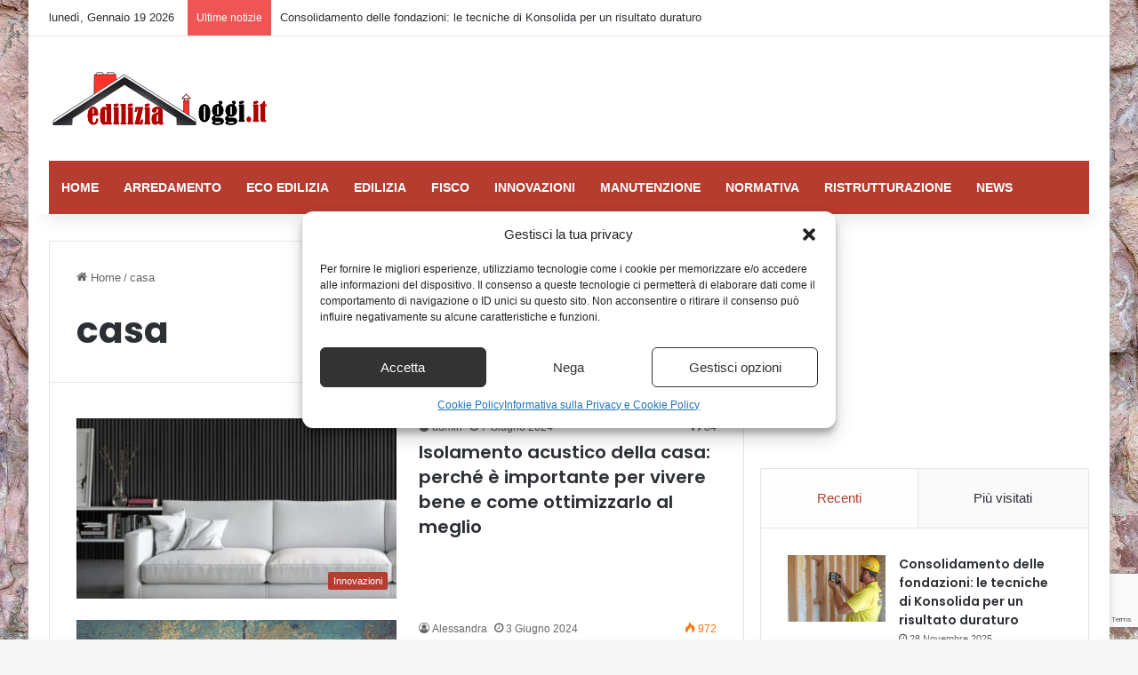

--- FILE ---
content_type: text/html; charset=utf-8
request_url: https://www.google.com/recaptcha/api2/anchor?ar=1&k=6LcZupcUAAAAALYufzdz2UwRq31Lh1gTIbdjUXGs&co=aHR0cHM6Ly93d3cuZWRpbGl6aWFvZ2dpLml0OjQ0Mw..&hl=en&v=PoyoqOPhxBO7pBk68S4YbpHZ&size=invisible&anchor-ms=20000&execute-ms=30000&cb=lrd0zr420058
body_size: 48854
content:
<!DOCTYPE HTML><html dir="ltr" lang="en"><head><meta http-equiv="Content-Type" content="text/html; charset=UTF-8">
<meta http-equiv="X-UA-Compatible" content="IE=edge">
<title>reCAPTCHA</title>
<style type="text/css">
/* cyrillic-ext */
@font-face {
  font-family: 'Roboto';
  font-style: normal;
  font-weight: 400;
  font-stretch: 100%;
  src: url(//fonts.gstatic.com/s/roboto/v48/KFO7CnqEu92Fr1ME7kSn66aGLdTylUAMa3GUBHMdazTgWw.woff2) format('woff2');
  unicode-range: U+0460-052F, U+1C80-1C8A, U+20B4, U+2DE0-2DFF, U+A640-A69F, U+FE2E-FE2F;
}
/* cyrillic */
@font-face {
  font-family: 'Roboto';
  font-style: normal;
  font-weight: 400;
  font-stretch: 100%;
  src: url(//fonts.gstatic.com/s/roboto/v48/KFO7CnqEu92Fr1ME7kSn66aGLdTylUAMa3iUBHMdazTgWw.woff2) format('woff2');
  unicode-range: U+0301, U+0400-045F, U+0490-0491, U+04B0-04B1, U+2116;
}
/* greek-ext */
@font-face {
  font-family: 'Roboto';
  font-style: normal;
  font-weight: 400;
  font-stretch: 100%;
  src: url(//fonts.gstatic.com/s/roboto/v48/KFO7CnqEu92Fr1ME7kSn66aGLdTylUAMa3CUBHMdazTgWw.woff2) format('woff2');
  unicode-range: U+1F00-1FFF;
}
/* greek */
@font-face {
  font-family: 'Roboto';
  font-style: normal;
  font-weight: 400;
  font-stretch: 100%;
  src: url(//fonts.gstatic.com/s/roboto/v48/KFO7CnqEu92Fr1ME7kSn66aGLdTylUAMa3-UBHMdazTgWw.woff2) format('woff2');
  unicode-range: U+0370-0377, U+037A-037F, U+0384-038A, U+038C, U+038E-03A1, U+03A3-03FF;
}
/* math */
@font-face {
  font-family: 'Roboto';
  font-style: normal;
  font-weight: 400;
  font-stretch: 100%;
  src: url(//fonts.gstatic.com/s/roboto/v48/KFO7CnqEu92Fr1ME7kSn66aGLdTylUAMawCUBHMdazTgWw.woff2) format('woff2');
  unicode-range: U+0302-0303, U+0305, U+0307-0308, U+0310, U+0312, U+0315, U+031A, U+0326-0327, U+032C, U+032F-0330, U+0332-0333, U+0338, U+033A, U+0346, U+034D, U+0391-03A1, U+03A3-03A9, U+03B1-03C9, U+03D1, U+03D5-03D6, U+03F0-03F1, U+03F4-03F5, U+2016-2017, U+2034-2038, U+203C, U+2040, U+2043, U+2047, U+2050, U+2057, U+205F, U+2070-2071, U+2074-208E, U+2090-209C, U+20D0-20DC, U+20E1, U+20E5-20EF, U+2100-2112, U+2114-2115, U+2117-2121, U+2123-214F, U+2190, U+2192, U+2194-21AE, U+21B0-21E5, U+21F1-21F2, U+21F4-2211, U+2213-2214, U+2216-22FF, U+2308-230B, U+2310, U+2319, U+231C-2321, U+2336-237A, U+237C, U+2395, U+239B-23B7, U+23D0, U+23DC-23E1, U+2474-2475, U+25AF, U+25B3, U+25B7, U+25BD, U+25C1, U+25CA, U+25CC, U+25FB, U+266D-266F, U+27C0-27FF, U+2900-2AFF, U+2B0E-2B11, U+2B30-2B4C, U+2BFE, U+3030, U+FF5B, U+FF5D, U+1D400-1D7FF, U+1EE00-1EEFF;
}
/* symbols */
@font-face {
  font-family: 'Roboto';
  font-style: normal;
  font-weight: 400;
  font-stretch: 100%;
  src: url(//fonts.gstatic.com/s/roboto/v48/KFO7CnqEu92Fr1ME7kSn66aGLdTylUAMaxKUBHMdazTgWw.woff2) format('woff2');
  unicode-range: U+0001-000C, U+000E-001F, U+007F-009F, U+20DD-20E0, U+20E2-20E4, U+2150-218F, U+2190, U+2192, U+2194-2199, U+21AF, U+21E6-21F0, U+21F3, U+2218-2219, U+2299, U+22C4-22C6, U+2300-243F, U+2440-244A, U+2460-24FF, U+25A0-27BF, U+2800-28FF, U+2921-2922, U+2981, U+29BF, U+29EB, U+2B00-2BFF, U+4DC0-4DFF, U+FFF9-FFFB, U+10140-1018E, U+10190-1019C, U+101A0, U+101D0-101FD, U+102E0-102FB, U+10E60-10E7E, U+1D2C0-1D2D3, U+1D2E0-1D37F, U+1F000-1F0FF, U+1F100-1F1AD, U+1F1E6-1F1FF, U+1F30D-1F30F, U+1F315, U+1F31C, U+1F31E, U+1F320-1F32C, U+1F336, U+1F378, U+1F37D, U+1F382, U+1F393-1F39F, U+1F3A7-1F3A8, U+1F3AC-1F3AF, U+1F3C2, U+1F3C4-1F3C6, U+1F3CA-1F3CE, U+1F3D4-1F3E0, U+1F3ED, U+1F3F1-1F3F3, U+1F3F5-1F3F7, U+1F408, U+1F415, U+1F41F, U+1F426, U+1F43F, U+1F441-1F442, U+1F444, U+1F446-1F449, U+1F44C-1F44E, U+1F453, U+1F46A, U+1F47D, U+1F4A3, U+1F4B0, U+1F4B3, U+1F4B9, U+1F4BB, U+1F4BF, U+1F4C8-1F4CB, U+1F4D6, U+1F4DA, U+1F4DF, U+1F4E3-1F4E6, U+1F4EA-1F4ED, U+1F4F7, U+1F4F9-1F4FB, U+1F4FD-1F4FE, U+1F503, U+1F507-1F50B, U+1F50D, U+1F512-1F513, U+1F53E-1F54A, U+1F54F-1F5FA, U+1F610, U+1F650-1F67F, U+1F687, U+1F68D, U+1F691, U+1F694, U+1F698, U+1F6AD, U+1F6B2, U+1F6B9-1F6BA, U+1F6BC, U+1F6C6-1F6CF, U+1F6D3-1F6D7, U+1F6E0-1F6EA, U+1F6F0-1F6F3, U+1F6F7-1F6FC, U+1F700-1F7FF, U+1F800-1F80B, U+1F810-1F847, U+1F850-1F859, U+1F860-1F887, U+1F890-1F8AD, U+1F8B0-1F8BB, U+1F8C0-1F8C1, U+1F900-1F90B, U+1F93B, U+1F946, U+1F984, U+1F996, U+1F9E9, U+1FA00-1FA6F, U+1FA70-1FA7C, U+1FA80-1FA89, U+1FA8F-1FAC6, U+1FACE-1FADC, U+1FADF-1FAE9, U+1FAF0-1FAF8, U+1FB00-1FBFF;
}
/* vietnamese */
@font-face {
  font-family: 'Roboto';
  font-style: normal;
  font-weight: 400;
  font-stretch: 100%;
  src: url(//fonts.gstatic.com/s/roboto/v48/KFO7CnqEu92Fr1ME7kSn66aGLdTylUAMa3OUBHMdazTgWw.woff2) format('woff2');
  unicode-range: U+0102-0103, U+0110-0111, U+0128-0129, U+0168-0169, U+01A0-01A1, U+01AF-01B0, U+0300-0301, U+0303-0304, U+0308-0309, U+0323, U+0329, U+1EA0-1EF9, U+20AB;
}
/* latin-ext */
@font-face {
  font-family: 'Roboto';
  font-style: normal;
  font-weight: 400;
  font-stretch: 100%;
  src: url(//fonts.gstatic.com/s/roboto/v48/KFO7CnqEu92Fr1ME7kSn66aGLdTylUAMa3KUBHMdazTgWw.woff2) format('woff2');
  unicode-range: U+0100-02BA, U+02BD-02C5, U+02C7-02CC, U+02CE-02D7, U+02DD-02FF, U+0304, U+0308, U+0329, U+1D00-1DBF, U+1E00-1E9F, U+1EF2-1EFF, U+2020, U+20A0-20AB, U+20AD-20C0, U+2113, U+2C60-2C7F, U+A720-A7FF;
}
/* latin */
@font-face {
  font-family: 'Roboto';
  font-style: normal;
  font-weight: 400;
  font-stretch: 100%;
  src: url(//fonts.gstatic.com/s/roboto/v48/KFO7CnqEu92Fr1ME7kSn66aGLdTylUAMa3yUBHMdazQ.woff2) format('woff2');
  unicode-range: U+0000-00FF, U+0131, U+0152-0153, U+02BB-02BC, U+02C6, U+02DA, U+02DC, U+0304, U+0308, U+0329, U+2000-206F, U+20AC, U+2122, U+2191, U+2193, U+2212, U+2215, U+FEFF, U+FFFD;
}
/* cyrillic-ext */
@font-face {
  font-family: 'Roboto';
  font-style: normal;
  font-weight: 500;
  font-stretch: 100%;
  src: url(//fonts.gstatic.com/s/roboto/v48/KFO7CnqEu92Fr1ME7kSn66aGLdTylUAMa3GUBHMdazTgWw.woff2) format('woff2');
  unicode-range: U+0460-052F, U+1C80-1C8A, U+20B4, U+2DE0-2DFF, U+A640-A69F, U+FE2E-FE2F;
}
/* cyrillic */
@font-face {
  font-family: 'Roboto';
  font-style: normal;
  font-weight: 500;
  font-stretch: 100%;
  src: url(//fonts.gstatic.com/s/roboto/v48/KFO7CnqEu92Fr1ME7kSn66aGLdTylUAMa3iUBHMdazTgWw.woff2) format('woff2');
  unicode-range: U+0301, U+0400-045F, U+0490-0491, U+04B0-04B1, U+2116;
}
/* greek-ext */
@font-face {
  font-family: 'Roboto';
  font-style: normal;
  font-weight: 500;
  font-stretch: 100%;
  src: url(//fonts.gstatic.com/s/roboto/v48/KFO7CnqEu92Fr1ME7kSn66aGLdTylUAMa3CUBHMdazTgWw.woff2) format('woff2');
  unicode-range: U+1F00-1FFF;
}
/* greek */
@font-face {
  font-family: 'Roboto';
  font-style: normal;
  font-weight: 500;
  font-stretch: 100%;
  src: url(//fonts.gstatic.com/s/roboto/v48/KFO7CnqEu92Fr1ME7kSn66aGLdTylUAMa3-UBHMdazTgWw.woff2) format('woff2');
  unicode-range: U+0370-0377, U+037A-037F, U+0384-038A, U+038C, U+038E-03A1, U+03A3-03FF;
}
/* math */
@font-face {
  font-family: 'Roboto';
  font-style: normal;
  font-weight: 500;
  font-stretch: 100%;
  src: url(//fonts.gstatic.com/s/roboto/v48/KFO7CnqEu92Fr1ME7kSn66aGLdTylUAMawCUBHMdazTgWw.woff2) format('woff2');
  unicode-range: U+0302-0303, U+0305, U+0307-0308, U+0310, U+0312, U+0315, U+031A, U+0326-0327, U+032C, U+032F-0330, U+0332-0333, U+0338, U+033A, U+0346, U+034D, U+0391-03A1, U+03A3-03A9, U+03B1-03C9, U+03D1, U+03D5-03D6, U+03F0-03F1, U+03F4-03F5, U+2016-2017, U+2034-2038, U+203C, U+2040, U+2043, U+2047, U+2050, U+2057, U+205F, U+2070-2071, U+2074-208E, U+2090-209C, U+20D0-20DC, U+20E1, U+20E5-20EF, U+2100-2112, U+2114-2115, U+2117-2121, U+2123-214F, U+2190, U+2192, U+2194-21AE, U+21B0-21E5, U+21F1-21F2, U+21F4-2211, U+2213-2214, U+2216-22FF, U+2308-230B, U+2310, U+2319, U+231C-2321, U+2336-237A, U+237C, U+2395, U+239B-23B7, U+23D0, U+23DC-23E1, U+2474-2475, U+25AF, U+25B3, U+25B7, U+25BD, U+25C1, U+25CA, U+25CC, U+25FB, U+266D-266F, U+27C0-27FF, U+2900-2AFF, U+2B0E-2B11, U+2B30-2B4C, U+2BFE, U+3030, U+FF5B, U+FF5D, U+1D400-1D7FF, U+1EE00-1EEFF;
}
/* symbols */
@font-face {
  font-family: 'Roboto';
  font-style: normal;
  font-weight: 500;
  font-stretch: 100%;
  src: url(//fonts.gstatic.com/s/roboto/v48/KFO7CnqEu92Fr1ME7kSn66aGLdTylUAMaxKUBHMdazTgWw.woff2) format('woff2');
  unicode-range: U+0001-000C, U+000E-001F, U+007F-009F, U+20DD-20E0, U+20E2-20E4, U+2150-218F, U+2190, U+2192, U+2194-2199, U+21AF, U+21E6-21F0, U+21F3, U+2218-2219, U+2299, U+22C4-22C6, U+2300-243F, U+2440-244A, U+2460-24FF, U+25A0-27BF, U+2800-28FF, U+2921-2922, U+2981, U+29BF, U+29EB, U+2B00-2BFF, U+4DC0-4DFF, U+FFF9-FFFB, U+10140-1018E, U+10190-1019C, U+101A0, U+101D0-101FD, U+102E0-102FB, U+10E60-10E7E, U+1D2C0-1D2D3, U+1D2E0-1D37F, U+1F000-1F0FF, U+1F100-1F1AD, U+1F1E6-1F1FF, U+1F30D-1F30F, U+1F315, U+1F31C, U+1F31E, U+1F320-1F32C, U+1F336, U+1F378, U+1F37D, U+1F382, U+1F393-1F39F, U+1F3A7-1F3A8, U+1F3AC-1F3AF, U+1F3C2, U+1F3C4-1F3C6, U+1F3CA-1F3CE, U+1F3D4-1F3E0, U+1F3ED, U+1F3F1-1F3F3, U+1F3F5-1F3F7, U+1F408, U+1F415, U+1F41F, U+1F426, U+1F43F, U+1F441-1F442, U+1F444, U+1F446-1F449, U+1F44C-1F44E, U+1F453, U+1F46A, U+1F47D, U+1F4A3, U+1F4B0, U+1F4B3, U+1F4B9, U+1F4BB, U+1F4BF, U+1F4C8-1F4CB, U+1F4D6, U+1F4DA, U+1F4DF, U+1F4E3-1F4E6, U+1F4EA-1F4ED, U+1F4F7, U+1F4F9-1F4FB, U+1F4FD-1F4FE, U+1F503, U+1F507-1F50B, U+1F50D, U+1F512-1F513, U+1F53E-1F54A, U+1F54F-1F5FA, U+1F610, U+1F650-1F67F, U+1F687, U+1F68D, U+1F691, U+1F694, U+1F698, U+1F6AD, U+1F6B2, U+1F6B9-1F6BA, U+1F6BC, U+1F6C6-1F6CF, U+1F6D3-1F6D7, U+1F6E0-1F6EA, U+1F6F0-1F6F3, U+1F6F7-1F6FC, U+1F700-1F7FF, U+1F800-1F80B, U+1F810-1F847, U+1F850-1F859, U+1F860-1F887, U+1F890-1F8AD, U+1F8B0-1F8BB, U+1F8C0-1F8C1, U+1F900-1F90B, U+1F93B, U+1F946, U+1F984, U+1F996, U+1F9E9, U+1FA00-1FA6F, U+1FA70-1FA7C, U+1FA80-1FA89, U+1FA8F-1FAC6, U+1FACE-1FADC, U+1FADF-1FAE9, U+1FAF0-1FAF8, U+1FB00-1FBFF;
}
/* vietnamese */
@font-face {
  font-family: 'Roboto';
  font-style: normal;
  font-weight: 500;
  font-stretch: 100%;
  src: url(//fonts.gstatic.com/s/roboto/v48/KFO7CnqEu92Fr1ME7kSn66aGLdTylUAMa3OUBHMdazTgWw.woff2) format('woff2');
  unicode-range: U+0102-0103, U+0110-0111, U+0128-0129, U+0168-0169, U+01A0-01A1, U+01AF-01B0, U+0300-0301, U+0303-0304, U+0308-0309, U+0323, U+0329, U+1EA0-1EF9, U+20AB;
}
/* latin-ext */
@font-face {
  font-family: 'Roboto';
  font-style: normal;
  font-weight: 500;
  font-stretch: 100%;
  src: url(//fonts.gstatic.com/s/roboto/v48/KFO7CnqEu92Fr1ME7kSn66aGLdTylUAMa3KUBHMdazTgWw.woff2) format('woff2');
  unicode-range: U+0100-02BA, U+02BD-02C5, U+02C7-02CC, U+02CE-02D7, U+02DD-02FF, U+0304, U+0308, U+0329, U+1D00-1DBF, U+1E00-1E9F, U+1EF2-1EFF, U+2020, U+20A0-20AB, U+20AD-20C0, U+2113, U+2C60-2C7F, U+A720-A7FF;
}
/* latin */
@font-face {
  font-family: 'Roboto';
  font-style: normal;
  font-weight: 500;
  font-stretch: 100%;
  src: url(//fonts.gstatic.com/s/roboto/v48/KFO7CnqEu92Fr1ME7kSn66aGLdTylUAMa3yUBHMdazQ.woff2) format('woff2');
  unicode-range: U+0000-00FF, U+0131, U+0152-0153, U+02BB-02BC, U+02C6, U+02DA, U+02DC, U+0304, U+0308, U+0329, U+2000-206F, U+20AC, U+2122, U+2191, U+2193, U+2212, U+2215, U+FEFF, U+FFFD;
}
/* cyrillic-ext */
@font-face {
  font-family: 'Roboto';
  font-style: normal;
  font-weight: 900;
  font-stretch: 100%;
  src: url(//fonts.gstatic.com/s/roboto/v48/KFO7CnqEu92Fr1ME7kSn66aGLdTylUAMa3GUBHMdazTgWw.woff2) format('woff2');
  unicode-range: U+0460-052F, U+1C80-1C8A, U+20B4, U+2DE0-2DFF, U+A640-A69F, U+FE2E-FE2F;
}
/* cyrillic */
@font-face {
  font-family: 'Roboto';
  font-style: normal;
  font-weight: 900;
  font-stretch: 100%;
  src: url(//fonts.gstatic.com/s/roboto/v48/KFO7CnqEu92Fr1ME7kSn66aGLdTylUAMa3iUBHMdazTgWw.woff2) format('woff2');
  unicode-range: U+0301, U+0400-045F, U+0490-0491, U+04B0-04B1, U+2116;
}
/* greek-ext */
@font-face {
  font-family: 'Roboto';
  font-style: normal;
  font-weight: 900;
  font-stretch: 100%;
  src: url(//fonts.gstatic.com/s/roboto/v48/KFO7CnqEu92Fr1ME7kSn66aGLdTylUAMa3CUBHMdazTgWw.woff2) format('woff2');
  unicode-range: U+1F00-1FFF;
}
/* greek */
@font-face {
  font-family: 'Roboto';
  font-style: normal;
  font-weight: 900;
  font-stretch: 100%;
  src: url(//fonts.gstatic.com/s/roboto/v48/KFO7CnqEu92Fr1ME7kSn66aGLdTylUAMa3-UBHMdazTgWw.woff2) format('woff2');
  unicode-range: U+0370-0377, U+037A-037F, U+0384-038A, U+038C, U+038E-03A1, U+03A3-03FF;
}
/* math */
@font-face {
  font-family: 'Roboto';
  font-style: normal;
  font-weight: 900;
  font-stretch: 100%;
  src: url(//fonts.gstatic.com/s/roboto/v48/KFO7CnqEu92Fr1ME7kSn66aGLdTylUAMawCUBHMdazTgWw.woff2) format('woff2');
  unicode-range: U+0302-0303, U+0305, U+0307-0308, U+0310, U+0312, U+0315, U+031A, U+0326-0327, U+032C, U+032F-0330, U+0332-0333, U+0338, U+033A, U+0346, U+034D, U+0391-03A1, U+03A3-03A9, U+03B1-03C9, U+03D1, U+03D5-03D6, U+03F0-03F1, U+03F4-03F5, U+2016-2017, U+2034-2038, U+203C, U+2040, U+2043, U+2047, U+2050, U+2057, U+205F, U+2070-2071, U+2074-208E, U+2090-209C, U+20D0-20DC, U+20E1, U+20E5-20EF, U+2100-2112, U+2114-2115, U+2117-2121, U+2123-214F, U+2190, U+2192, U+2194-21AE, U+21B0-21E5, U+21F1-21F2, U+21F4-2211, U+2213-2214, U+2216-22FF, U+2308-230B, U+2310, U+2319, U+231C-2321, U+2336-237A, U+237C, U+2395, U+239B-23B7, U+23D0, U+23DC-23E1, U+2474-2475, U+25AF, U+25B3, U+25B7, U+25BD, U+25C1, U+25CA, U+25CC, U+25FB, U+266D-266F, U+27C0-27FF, U+2900-2AFF, U+2B0E-2B11, U+2B30-2B4C, U+2BFE, U+3030, U+FF5B, U+FF5D, U+1D400-1D7FF, U+1EE00-1EEFF;
}
/* symbols */
@font-face {
  font-family: 'Roboto';
  font-style: normal;
  font-weight: 900;
  font-stretch: 100%;
  src: url(//fonts.gstatic.com/s/roboto/v48/KFO7CnqEu92Fr1ME7kSn66aGLdTylUAMaxKUBHMdazTgWw.woff2) format('woff2');
  unicode-range: U+0001-000C, U+000E-001F, U+007F-009F, U+20DD-20E0, U+20E2-20E4, U+2150-218F, U+2190, U+2192, U+2194-2199, U+21AF, U+21E6-21F0, U+21F3, U+2218-2219, U+2299, U+22C4-22C6, U+2300-243F, U+2440-244A, U+2460-24FF, U+25A0-27BF, U+2800-28FF, U+2921-2922, U+2981, U+29BF, U+29EB, U+2B00-2BFF, U+4DC0-4DFF, U+FFF9-FFFB, U+10140-1018E, U+10190-1019C, U+101A0, U+101D0-101FD, U+102E0-102FB, U+10E60-10E7E, U+1D2C0-1D2D3, U+1D2E0-1D37F, U+1F000-1F0FF, U+1F100-1F1AD, U+1F1E6-1F1FF, U+1F30D-1F30F, U+1F315, U+1F31C, U+1F31E, U+1F320-1F32C, U+1F336, U+1F378, U+1F37D, U+1F382, U+1F393-1F39F, U+1F3A7-1F3A8, U+1F3AC-1F3AF, U+1F3C2, U+1F3C4-1F3C6, U+1F3CA-1F3CE, U+1F3D4-1F3E0, U+1F3ED, U+1F3F1-1F3F3, U+1F3F5-1F3F7, U+1F408, U+1F415, U+1F41F, U+1F426, U+1F43F, U+1F441-1F442, U+1F444, U+1F446-1F449, U+1F44C-1F44E, U+1F453, U+1F46A, U+1F47D, U+1F4A3, U+1F4B0, U+1F4B3, U+1F4B9, U+1F4BB, U+1F4BF, U+1F4C8-1F4CB, U+1F4D6, U+1F4DA, U+1F4DF, U+1F4E3-1F4E6, U+1F4EA-1F4ED, U+1F4F7, U+1F4F9-1F4FB, U+1F4FD-1F4FE, U+1F503, U+1F507-1F50B, U+1F50D, U+1F512-1F513, U+1F53E-1F54A, U+1F54F-1F5FA, U+1F610, U+1F650-1F67F, U+1F687, U+1F68D, U+1F691, U+1F694, U+1F698, U+1F6AD, U+1F6B2, U+1F6B9-1F6BA, U+1F6BC, U+1F6C6-1F6CF, U+1F6D3-1F6D7, U+1F6E0-1F6EA, U+1F6F0-1F6F3, U+1F6F7-1F6FC, U+1F700-1F7FF, U+1F800-1F80B, U+1F810-1F847, U+1F850-1F859, U+1F860-1F887, U+1F890-1F8AD, U+1F8B0-1F8BB, U+1F8C0-1F8C1, U+1F900-1F90B, U+1F93B, U+1F946, U+1F984, U+1F996, U+1F9E9, U+1FA00-1FA6F, U+1FA70-1FA7C, U+1FA80-1FA89, U+1FA8F-1FAC6, U+1FACE-1FADC, U+1FADF-1FAE9, U+1FAF0-1FAF8, U+1FB00-1FBFF;
}
/* vietnamese */
@font-face {
  font-family: 'Roboto';
  font-style: normal;
  font-weight: 900;
  font-stretch: 100%;
  src: url(//fonts.gstatic.com/s/roboto/v48/KFO7CnqEu92Fr1ME7kSn66aGLdTylUAMa3OUBHMdazTgWw.woff2) format('woff2');
  unicode-range: U+0102-0103, U+0110-0111, U+0128-0129, U+0168-0169, U+01A0-01A1, U+01AF-01B0, U+0300-0301, U+0303-0304, U+0308-0309, U+0323, U+0329, U+1EA0-1EF9, U+20AB;
}
/* latin-ext */
@font-face {
  font-family: 'Roboto';
  font-style: normal;
  font-weight: 900;
  font-stretch: 100%;
  src: url(//fonts.gstatic.com/s/roboto/v48/KFO7CnqEu92Fr1ME7kSn66aGLdTylUAMa3KUBHMdazTgWw.woff2) format('woff2');
  unicode-range: U+0100-02BA, U+02BD-02C5, U+02C7-02CC, U+02CE-02D7, U+02DD-02FF, U+0304, U+0308, U+0329, U+1D00-1DBF, U+1E00-1E9F, U+1EF2-1EFF, U+2020, U+20A0-20AB, U+20AD-20C0, U+2113, U+2C60-2C7F, U+A720-A7FF;
}
/* latin */
@font-face {
  font-family: 'Roboto';
  font-style: normal;
  font-weight: 900;
  font-stretch: 100%;
  src: url(//fonts.gstatic.com/s/roboto/v48/KFO7CnqEu92Fr1ME7kSn66aGLdTylUAMa3yUBHMdazQ.woff2) format('woff2');
  unicode-range: U+0000-00FF, U+0131, U+0152-0153, U+02BB-02BC, U+02C6, U+02DA, U+02DC, U+0304, U+0308, U+0329, U+2000-206F, U+20AC, U+2122, U+2191, U+2193, U+2212, U+2215, U+FEFF, U+FFFD;
}

</style>
<link rel="stylesheet" type="text/css" href="https://www.gstatic.com/recaptcha/releases/PoyoqOPhxBO7pBk68S4YbpHZ/styles__ltr.css">
<script nonce="oU2LX5ARI3JSGmzmrfABZw" type="text/javascript">window['__recaptcha_api'] = 'https://www.google.com/recaptcha/api2/';</script>
<script type="text/javascript" src="https://www.gstatic.com/recaptcha/releases/PoyoqOPhxBO7pBk68S4YbpHZ/recaptcha__en.js" nonce="oU2LX5ARI3JSGmzmrfABZw">
      
    </script></head>
<body><div id="rc-anchor-alert" class="rc-anchor-alert"></div>
<input type="hidden" id="recaptcha-token" value="[base64]">
<script type="text/javascript" nonce="oU2LX5ARI3JSGmzmrfABZw">
      recaptcha.anchor.Main.init("[\x22ainput\x22,[\x22bgdata\x22,\x22\x22,\[base64]/[base64]/bmV3IFpbdF0obVswXSk6Sz09Mj9uZXcgWlt0XShtWzBdLG1bMV0pOks9PTM/bmV3IFpbdF0obVswXSxtWzFdLG1bMl0pOks9PTQ/[base64]/[base64]/[base64]/[base64]/[base64]/[base64]/[base64]/[base64]/[base64]/[base64]/[base64]/[base64]/[base64]/[base64]\\u003d\\u003d\x22,\[base64]\x22,\x22w71OwpvDnsOdwrgpGm7Duh4awrwOL8O2YV1vXcKLwo9KTcO7wr/DosOAEnTCosKvw7/CqAbDhcK8w4fDh8K4wrsewqpybUZUw6LChiFbfMKEw5nCicK/esOMw4rDgMKmwolWQF9PDsKrCcKiwp0TLsOIIMOHMsOMw5HDunvCrGzDqcKiwo7ChsKOwptWfMO4wrXDg0cMCSfCmygZw6spwoUrwpbCkl7Cj8OZw53Dsl9VwrrCqcO/GT/Cm8Ouw6hEwrrCpzVow5tYwpIfw7pew5HDnsO4XMOSwrw6wqdZBcK6DcOiSCXCumjDnsO+f8KmbsK/wqJ5w61hHsO1w6cpwpxCw4w7PMKkw6/CtsOcY0sNw4AAwrzDjsOkPcOLw7HCr8KkwodIwoLDisKmw6LDp8OYCAYnwqtvw6g9LA5Mw5h4OsOdHsOhwppywp9Uwq3CvsKzwps8JMKswoXCrsKbGFTDrcK9aDFQw5BNGl/CncOBMcOhwqLDgMKOw7rDphsow5vCs8KEwoILw6jCrhLCm8OIwpzCkMKDwqc1ISXCsFdYasOuUsKaaMKCBsOkXsO7w7pAEAXDiMKWbMOWZjt3A8K2w6YLw63CrcKgwqcww7LDicO7w7/Dsl1sQxtaVDx3AS7Dl8Opw7DCrcO8TBZEABPCnsKGKlJpw75ZS0hYw7QqQy9YDcK9w7/CojwjaMOmUcOhY8K2w7ZLw7PDrTBqw5vDpsO1ccKWFcKZCcO/[base64]/[base64]/CvcOGDMOHw5VrwoMOaMOvwqrDt8KmaTPCnTd1w4vDoynDkmAuwrRUw4DClU8uTxQmw5HDoEVRwpLDvMKkw4ICwoALw5DCk8K8RDQxBzLDm393SMOHKMOZbUrCnMOYaEp2w5HDjsOPw7nCo3zCgsKsZ2U/wrB5wpzCpGDDnMOXw7XCi8KVwoPDisOuwpl9bcK5LF1nwrUzanRXw4A0wojCrsOuw7xuVMOmScOzXMKuJX/CvX/Dp0wIw6DCjsOBWBIwRmzDqBM9ZVLCiMKuXEHDiAvDo2rCtikLw6tbcgzCi8OyXcKtw7zCjMKHw6PCkncjIsKAVjzDssKIw43CvQTCqCPCsMObS8OJUcKzw6BWw7rClhBWLkBPw5FTwqRGGEVVUX1Rw606w69iw6PChH4bFC/Cr8KJw455w60yw6HCvcKbwrvDqsK8bcO3W1Aww7B0wokGw5MwwogZwo/DlxLCrVfCucODwrVRb3pHwpHDosKIRsK0cFcBwp0kIw1VRcOrcBlMGMOkBsOYworDocK/alTCvcO0aCV6fUBfw4nChBnDoXjDkgAnQsKGcwHCqG1KacKdEMOtMcOPw63Dq8OGcVc3w5LCuMO8w6E1QD14dFTCoSRPw4XChMKvc1rCj31GMTzDlXrDuMKvB1laOV7DvUFyw7cEw5nCrsOowr/Dp1bDiMK0N8ORw5TCuwF4wprCiG/DoXVld0vDv1VpwpcAQ8O8w4kWwolZwpQ/wocjw4pPTcKlw6IpwonDoTMyTCPCncKBGMOICcO5w58qOMO2YQ/Culs3wpTCsRvDslpBw7Asw6kpJwIRL1nDhCjDpsKNA8Occz3DpMKUw6lpADR0wqbCu8KpdQ7DjAVYw4jDk8OcwrvDlcKsW8KnY0BfYShEwo4swpd/w6hZwqjCt37Dn0zDowRVw7jDll0Ew750cXR8w7zCiBLCrsKcSR5WO27DrWnCrsK2Fm/CgMO1wp5gcBQ/[base64]/CuXPDg8KOZ8KXw7R/cBo8wpY+d3c9ccOSW0krwrrDlgJIwppWY8KsGiwoIsOtw7XDoMORwrrDuMO/UMO0woEAbsK7w5/DlMO8wrzDp2s3CCLCv08Jwo/[base64]/wqXDs3rCugLDrV9KBMK9w443LsKvwrAGDmjDvMOQbwxkNMKWw7DDuznCtw8/Mn95w6TDp8OUR8Oiw6hzwqt+wr4Hw6VIRsKswqrDl8OQKhnDgMOKwqvCusK+HnPCvsK3wqHCkgrDrmLDvsOzazEJZsOKw69ow5TDgF3DvsKEJ8KqVlrDlmrDncKkE8OKJG8pw5kffMOtwrIGLcOVPjo9wqvCgMOXwrd7wo5nST/Dr0Mqw77DjsKdwrbDusKowodmNgDCmsKDeHAqwp/[base64]/bF1zw4Abw4vDkG5Rw4Urf0XCl35fwpnDsmnDsCfDlMKDRgTDk8ORwpDDnsKFw48nTzEPw6AFE8OVZsOZB1vCh8K9wq3Ci8OEFcOiwoANDsOvwqjCo8Oow5RtBMKJXMK7CRrCvcKXwpIjwoxtwrPDgEfDi8Ozw6zCvgDCocKswpnCpMKyEMO/C3pcw6jDhz4Vb8KpwpXDlsOaw7PClsKJCsOzw4PDtsOhAcODwr7CssK/[base64]/[base64]/Dmz/DjMKMw7bCgwxcwqo7LMObwqvCgmDCnMOnUMOhw7PDmTs+bX/DrMOYwrTDuGo6N1zDlcKXecKiw510wpnDuMKPdVvChUrCpwXCqcKUwozDtRhLX8OIPsOMAMKCwoN6woLDmCDDr8Ojw70cKcKXQcKoa8KqfMKywr5dw6BRwpd3DMORw6fCkMOaw5FYwqbCpsOiw6t0wrskwpEfw5TDi0NAw6w2w4TDiMKPwp3ChzHCqWfChA/DnRfDi8OKwoTDpcK2wpRBEw4RK3dEV1/Crh/DusOUw6nDusKFQMOyw4JsMmXCsUo3eTrDhlRQEsO4N8KMfzPCiCbDmAnCmn/DnhnCusKMNHZsw5bCtMOyIUHClsKwacO1wr1PwrvDn8KIwoPDtsOJw6/[base64]/CqMOlw4kJYjt1w5HDssKlKMKlesKPwofDgcKoZFILLgrCk2rCgMKwQMOGY8KWMVDCisKLWcOzBsKbJ8K4wr7Dow/CvHtSdMOqwpHCoCHDjzAWwqPDgsOmw7fCtcK+GGvCmMKQwqsnw6fCs8O3w7jDpkbClMKzwrDDoRDCicKLw7fCuVzDnsKySjXCpsKUwoPDgD/DhwXDmS0Bw4xxPMO+ccOdwqnCqT/Co8Ojw6taYcKqwqPCu8K4F2I5wq7CkHDCu8KSwr0qw60jI8OGKsOmMMO5WQkjwqxADMKpwo/Cjl/CnQVOwobCrcKgBMOTw682G8KieDsAwoBwwp8LYcKAGcKpdcOIQDIlwrzClsOWFHg8YmNUPUZ6Vm/DrFshFcO7eMKuwqnDlcK0ZB8pesObBT4CJMKSw7nDhh5Kw4t5RQ/CmmMgdDvDp8OHw4bDhMKHPhDCnlpcIBbCqFPDrcKiHHzCq0dmwqPCrsKcw6LDhSbDq2c0w4DCjsOfwoU+wrvCqsO4ccOKIsKqw6jCtcONOxw/[base64]/DlsOxf8KRdTl1wqfDnsO9w6/DvcKiTT4twoUJFEHCsxjDmcO+UMOpwojDtmjDmcKSw6YlwqIbwpsTwopXw4DClBZXwpISTxRhwpjCrcKCw5XCusKHwrDDmcKBwpo7WnouYcK2w7cLRE1pOhhlLnrDtMKNwo8CNMKdwpwoU8KjBG/Cj07CrcKIw6XDuEUlw5jCvg4CJ8Kbw47CjXEyHcOdXEDDtMK1w53DtcK+ccO1Q8OZwoXCuTDDtmFAAyrCrsKQC8KpwpHChF/DlsKfw5BMw7HCk2LCg0jCpsOfasOaw68qacKRwozDqsOZwpFHwqjDoDXCvF9KFx8NESRARcOlK2TCsx/CtcOFw6LDv8Kww4dyw7fDrSl6wo4BwqHDgsKUNyYbGcO+csO8YMKOwrnCiMOmwrjCtV/[base64]/Ci17DrsOnVMOqw7/CmMOxaj14woDDnsOpeFvChlN+w7XDtSIgwqArAWfDqz9Cwq04LivDginDp3bCvHdXGUM6FMOBw7tGHsKtMS/Du8Olw4LDqcKxYsKse8KbwpfDpyrDn8OsQ2hGw4/[base64]/DmDBUUcKFw50Cw5TCmsKBwq/DucORPcKYwoU8OcO4dcKmbMOfF3UmwonCtcK2LMKzVxdbEMOaGizDr8ODw5w8VBfDi1DCjRzCjsO7w4vDlS3CpwrCj8OJwrwvw5AFwrkywrLClMO+wrHCqyUGw6tRWy7Cm8Kzwow2BlQjaVZgSmDCpsKrUjIuIAdJQsO6PsOOLsOrdB/CicOGDA3DrsKlK8KHw6TDoiZkUjocwrw8HcO5wq3DlDBkF8O7WxLDn8OWwoVhw7InBMKAFA7DmwvCjjwCw6c8wpDDh8K/w4zCgWxHfUJOU8KRKsO9YcK2w6zDpTQTwpHCgsOJKiwDZ8OvYsOBwpnDuMOzEjLDg8Kjw7c2w7MFQxvDisKPQgrCo0pgw5PCg8KIVcKtwpHCkWcww53Dk8K2MsOFaMOgwpYtNEvCtj8aME5pwrTCkxBHJsKnw4/CgxvDhcOYwq8/FjnCtUfCq8O5wo9tImUrwroQUkzCnj3CiMOTUiNHwqrDozMPbEMkdlgabxzDsxlJw4Y3w6hpGcKCw4pcK8OaUMKNw5Z4w7Q1LFZWwqbDtBtFw7F5XsOmw5cjw5rDrkDCi24CX8OcwoFKwppwA8KKwqXChHXDlBbClsK5w4fDnXxIexppwoXDjyEVw5vCnz/ChHTCiGdnwqRCWcKEw4Qtwrtnw7t+MsKMw5XDnsK2w6pdcGbDkMO3BwcSHsKjecOCLQ3DhsKsK8KrKixrYcK8bEjCuMOgw7jDs8OpMijDusOpw6LDlcK3PzM/wrLCqFPCnjEow4EAW8Kvw59uw6A7QMOCw5bCkBTCill+w5zCtMOWQQrDhsOHw7MCHMO1IgXDgWHDkcOew77DtybDnsKTUBHDqDrDnzNac8KIw4ENw4cSw4sewoJTwrgcY1YuLmdDa8KIw4nDvMKVd3DCkGHCo8O4w7JowqfCt8Owdg/CjiNXZcOKfsOAPD3CrwYhOcOFFDjCi0HDglQlwqJqfXDDsAtEwqgrWAHDi2/DpcK8ZzjDmFDDkEDDhMOvM3dKOjE1woxowq0zwq1fYQxBw4HCjMK2wrnDui0Kw74YwrTDncOvw641woDCiMKKWiYkwrpnNz0Hwq/Dl29aIsKhwqHDu3kSZm3DtBN3w5/CsR9uwq/Ci8KvfQpYcSjDoAXDjAwZYRxYw75aw4EvNsOGwpPDksO2YAglwplNARzCtcOXwpkKwo1Awo7CrHbCocKUHgHCqCRQC8OhYiPDiigeOcKsw79yOHVnXsOow5FNI8OeAsOiA1pHDFPCg8O4YsOCM2/ChsOwJB3DiCzCvm8Ew4jCmEkSUMOBwqHDr2UdKi42w6vDj8KqeRccHMOMNsKOw67Co3nDlMK8MsKPw6sJw5TCpMKyw5jCogbDg0HCoMOxw5jCkBXCnjXCtMO3w5scw5k6wrZcWU4Zw4nDhMOqw5YswovCisKVXMK6w4p8DMOcwqdUL0/Dpk50w5Vsw6kPw6w0wq7CosKsAEDClmbDpk7CnT7DgMOYw5bClMOLXcKMdcOcQ2ljw4VJw5PCiWPCgcOiC8O6wrpbw47DiBlZNj/DuQzCszgxwqHDoS02LxbDocK4fk9Ww455WMKHS33CjGdHcsOGwoxhwozDscOAND/DtsKDwqpbNMKHamjDtzsMwr4DwocCDy9bwqzDmsO5wo9iBno8TS/CsMOnG8KtXsKgwrRVDnoJwowawqvClhp2wrfDpcKaMcOFBMKpMMKfSlXCm21kZHLDu8Kxwo5kAcK+w5jDq8K7TmDCsyTDhcOqIsKjwqoPwo/DtMOtwoPDtcK5QMO0wrbCkW4HUMO/wp3Cs8O4KF3DuBQ9WcOqd3d2w6DDhMOAe37Cu3oBe8Kiwq1UakMwcVnDsMOnw4plU8OLF1HCixbDpcKrw4tywrYNwpHCvE/Cr05qwr/CqMKVw7lRIsKSDsOtAyvDtcK5FEhKwrF2fgkkSEzDmMKewol2N3dwEMOywo7ChVPDk8Oew7xxw4oawq3DisKNIkg1V8O1NRrCuCjDvcORw64GK3/[base64]/DoMK6Zzpxw6RATcOKV11zwqkOw5zDvlR+cwvCiSzCpsKow6RBZsKswp0sw48Bw4fDgMKYM3BGwr3Ct28Se8KpOcK4KMOewpXCnHE1Y8K/[base64]/CmGRVwovDvQvDjwPCpBUIJ3YywpXCiFDCpcKEYcK4wrFHBsO5FsO1wp/Dg1NzUTcoIsKew6A1wrptwrZmwpjDmRjCvcOvw402w4rDhUVPw58SVMKVIFvCncOuw5nDmzPChcKEwqLCoVwnwqpCw40jwr5awrMiJsKDX2LCoXzDucOvGkHDqsK1wq/CoMKrHhNPwqXChBRCGhrCjG3Cu1AAwoZswq3DssOzAyxHwpAXaMKTGxPCs3VBc8KYworDjDHCi8OkwpkaByzCqFsqHHTCrmwDw4PCl1lrw5TCicKYemfChsKqw53Dvzh3JUgVw6RVHkvCkWA0wqHDi8KbwrbDlTLChMOLb0bCuXvCt3RrOyg+w6wIY8O/[base64]/wq/Cu8Oow4/CjC3DosKeBm0tLcKzw6rDrGRSwr3DmMKHwovDlMKyUCrCkEhEKzlsUQ/DqFjCvEXDtmQfwoUQw5bDosOMYGkaw5bCgcO/w6E2e1/[base64]/DgMKPYF7CoVQqUi7CsBUnccOCbj3DqQorUmTDncKQeC/Dsm8Rwr9RGsK/IMKXw4vDtcOGwph+wojCjDLCkcKhwozCq1YSw6vCosKgwrsdwpZZPsOUwowvHcOaQkd1w5DCn8KXw68Uwrxjwo/[base64]/DiF/Dhg7DhMKkQcOZdEQbc0tPw5TCgSNuwr3CrsOWfMKyw5/DkEc/w6BHdcOkwrAIZW9WJwnDuCbCvUwwccOnwrknEcO0wodzegDCkDBWw5bDl8OVA8ODRcOKdsO9wp/DmsK4w7kRw4NXScKtK3zCnlM3w6TDowvCsRUAw6QWP8OowpF6wqfDi8OkwrxWSjcKwqPCgMOTaFTCo8ONWsKbw5Asw5tQL8O6GcOnDMOqw6M0VsO3EjnCrHYdSH5+w5/DgSAGw7nDt8KcUsOWQMOZwqvCo8OLJS/[base64]/Co0nCnDLDmlxnwppIwq/Du8OAwqMCwoU5I8OgNDIMw4vCl8Ktw6fDrkMWw6UXw4rDscOVw7JwbV3CucKTS8KBw5Qiw7TCq8KCFMKpN25mw61OAnoVw7/DlVnDkSHCisKIw4g+HnfDrsK1c8OowqdrKnzDusKrBcKDw4DCusOyXMKcRjcnZ8O/[base64]/wqpXTBs4dsKwBCXDvhEnXQPCsXXCkiFhasOnw7zClcK5VzpNwqsowrtww4N+bDQNwoYewozCsCLDu8KzHxEuN8OuZicOwqwxe1kHIjs5RSkeCMKXU8OTZsOyIRvCtCzDn3EBwowqUXcAw6/DqcKtw73DlsKqZljDjB1ewpt+w4VCdcKrUnjDjHNwMcO2LcKOwqjDp8KGSClAMsOCLh1/w5XCqWgwP35yY0tTfEc2RMKCdMKMwo8oGMOmN8OsPMKFO8O+L8OjO8KcBMOZw7IgwoYaDMOew4REbSNAAVBUJsKYbxdiDRFLwoPDjsOZw6NNw6JGwp8Twqd5BglcV1XDtMKfw7IcHmDDtcOhdcO9w6vDp8KtHcOjeCbCj0/Clgd0wqTChMOEKzHCsMONPcKawpMYw6nDuAMXwqpICjsNw6TDinPCt8OJPcOzw6PDusO/wrLChBzDv8KeesOswpg8wrbDlsKrw6jCmsKKS8KfWHtRaMKuDQbCuA7DmcKLPcOVwpfDuMOJFyY/wqrDusOLwoYAw5jDozfDicO2w4HDksOTw4PCtcOew406SwdXYQnDqVxww70XwpBBEnFdMWLDg8Obw5PCskzCscOpbjTCmBbCusKeBsKgNE/Ch8OvNcKGwoB6IlxGH8Kywq9iw6rCoih9wqXCoMKTHMK7wo5Yw6wwP8OGCSfCn8KyecOOMxRNw43DssO3d8Olw4E/woUpVxBkwrXDrRMmccKBNMKIKXd+w6ADw6/DicOgOsOsw7duPsO2BsKyUj5ywoHCnsOBCMKsPsKxecOdZ8OpZsKoOmweMcKDwoElw5jCh8K8w4YRfTjDrMOEwpjCmmpUTUwpwonCn0c2w77Drk/DjcKswqYGZwTCucKjfSrDvsO9T3bDkDnCh2QwLsKnw7LCpcKzw491csK8X8K7wrsDw57CuD9FQ8OHfcOJaCdsw57DrXwTwo0mCMKbb8OVGUjCqmkuCcO5wo/CmRzCnsOmQ8O/XHcJI30Jw6NAMhfDqWY+w5/DiGXDgA1WD3HDsw7DmcOew4Uyw5zDmsK/B8OVWw5vc8OLwpYBG0TDpcKzHsKowq3Di1JSMcO8wq8CWcOqwqYeXnAuwpJ5w5/CsxRVYcK3w4zDtMODdcKlwq5Qw5tIwr19wqNPIQIYwpLCpcOwUnTDmRcfCcOoGsOqbsKhw7oWKUbDg8ONw4nCncKjw6PCoGLCszHDpz3DkUfCmzXCmMO7wrDDqV/CuG9ba8KbwqPDoRjCq3TDuEYjw44WwrzDpsKPw7LDrTwcBsOHw5jDpMKKZ8O9wrzDpsK6w6nCmClTw5RDwqVsw75/wrLCrSp3woh0GUfDmcOuEj/DqU7DosOzOsOxw5JAw4wuEcOSwq3DosKbB3TCvhoOPibCkShywqVhw6LCh2B8M3bCrxsxHMK9EEdNw58KMw1TwqXDkMKOHFNFwrNOw5pHw4IVZMOhXcORw4rCicKiwrTCocKiwqJiwqnCmy4Uwo/DiyXCh8KpJCjCiWbDkMOqFsOvAw1Hw5dOw6RsKWHCrzp8wpo8w5RoIlMuccO9L8OjZsKkC8Oaw4xlwofCk8OJAV7CsCYGwqIQFcKswpHDigdjRmHDpzzDtmlGw4/[base64]/Cr0fDqsOFwrghw5x9BxTDu8KAPnHCu8OEw5XCjcKYSwBPNMOTwoHDpmEQdmYjwq0kHHHDpFLChnZRCcK5w5ghw6LDu3XCsGbDpCPDsVPDjyHDi8KuCsKUbSxDw70/Nx5fw6ATw5YBVsKHHyUOVwYiPipUwrvDiGzCjDTDgMO0wqIRw744wq/DocKPw7svFsOowo7DjcOyLBzCtnbDjcK9wp4Ywo4CwocTFGDDtl1vw6ZNLAnCosOROsOWV3rCuEYSJsOywrcNdGwOTMKAwpXDhh9swoDDu8K6wojDhMOJHS1gT8KqwpTCosOjVhnCt8OAw5/[base64]/wqBjV3V4w7p0wrfCj8OdWcO9Qz3CvMOkw5ldw4/CiMKYRsOZw5DDh8ODwq4jw5fCjcKmR1PDjHVww7HDkcOmJDFZfcKbIFHDscOdw7tGwrLDusOlwrwuwrrDglFaw4FEwpoBw6hIUjbDjkfCsmDCjQzCqMO2dmrClGxWbMKqSDjCpsO0w4IRDj1GeU91F8Omw57CscOSHnbDmT4yMlFGe1rCkS1OegI/XAcgTMKVLGnDrsOyMsKNw67DlsKEVnk4RxrDkMOaZ8KCw5XDs1/DnkLDtcOdwqTCsT4SLMKawrrCkgnCsUXChMKtwrLDqsOFNklbelLDhFpFVgcHcMODwr3DqFQQWBVmTR7DvsKZQsOLP8OeLMK5McOewpZOK1fDkMOuB2LDk8K+w6osZMOvw6d3woHCjEZjw63DrRYURcOmLcOgdMOrGVLCq3/CpHgEwonCujPCiHdxPkTCusKAD8OuYzTDvDpyL8KzwrVsNT/CiixVw7dHw6DCgMKqwq54W1LCiB/CuBZTw4nDkTUhwr/Dngx1wo/CjGQ5w7nCmTkvw70Kw78qwpcWw7VRw4ElM8KUwrDDuFfCmcOCJMKWQcKWwrnCqTlcUTMDUcKEw63CpsOuX8K7woNBw4NDATEZwp/CgVpDw7/CqQ4fw77DgGoIw70OwqzClRJ4w41aw5rCvcKjLVDDvAAMRcOpXsOIwrDCm8OuMVkvOMOnwr/[base64]/Cqk/DgMOkw5wINsOxL8KCIcKVw4VgIMKMwq3CuMKjWcKNwrDDgsOfMgvDmcKCwqNkOl/CsinDgCQAEMO3V1U/w77DomzCiMKiGmjCjnhiw49Vwo7CmcKOwp/[base64]/wr3CqcKQBS7Dl8KZwqQ1woXCsWAzw7N3OHoWCWrCqnHCmngmw6E1esKtAC0Ew5nCrcOxwqPDgicNKsO7w6sJbnIywrrCkMK3wq7DiMOiw5/CksOjw73DnsKAAUtow6rCnG4qf1fDpsORXcOQw53DnMKhw61Mw67Dv8KCwrHCh8OOMDvCrXQtw5HCh1DClG/[base64]/ClMKtwpHCncK2TzzCr34wZMOFwqrDisKww4FUCQUJKh/[base64]/CoW9SKTAuYsK9w4FsbDIOEsKfbzbDvcKNJWbCqcOVAMOve0bDjcKxwqZ+E8KKwrduw4DDri9Uw4rCuSXDg2fCrsObw5/[base64]/DmMKSHiLCqMKXw6wgXRNpw5FjEsOcw7rCvcO8AFAywrsDXsOUwqE3IQtOw55JNk/DsMKJag/DhEMhd8OZwpbCpsOmw6XDjMOnw6Zsw7vDpMKawrd0w7PDkcOuwprCu8OJVDgZw4XCqMOVw5DDgWYzNhxyw7PCn8OJB3HDliLCosOIViTCq8O/ccOFwoDDscOMwpzCh8KfwrUgw694wqFNw6DDmVPCkGbDgXTDqsKOw47DiTRjwoVAacK7AcKvBsOSwr/Cu8KiUcKcwp90cV5nPsKhE8OXw6stwpRqUcKewrQnXCUFw5BfHMKAw7Mowp/DhRlvJj/DtcOtwovCucOsLQjCqMOQwokdwrktw4ZeGcO+MHJEDMOQYMKLCcOBIT7CsXYzw6vDs1hLw6xDwqxAw5jChEsqFcOVwoLDgnhnw53CjmDCo8KlGlnDgsOkEWhMYn8lWMKNwp/DhWzCpsO2w7/Dl1PDosOuYAPDmCpMwo9tw5ZWwpvCjMK8w5YLPMKlaQ3ClhfCpkvCkx7DvAAtw6PDtMKgAgAow7E/UsO7wqIQXcOOGH09EsKtccOTH8Ktwq3Ckj7Dt1A0DMKpHh7CmMKowqDDjVN5woxDGMOcF8Ohw6PCnBZyw7nCv1VIw7bDtcK3wpTDgcKjwoPCj3PClyB/w6jDjhTCtcKIZWREw5/Cs8KwPCPDqsKBw5MUVGbDjlTCr8K5woHCmwgRwpzCjwTDoMONwpQWwoI7w7zDjTUiJ8K/[base64]/NUTClsKrSinCg8OVwrEQBGA6wrbDrj4bY8KwX8KYwp/DohjDiMKCccOUwr3DphhBWgHCti/DhsK/w6oAwoDCtMK3wqTDlx/ChcKxw5LCpEl0wqfDvlbDhsKzIVQYHyLDucOqVB/DocK1wokmw63CkGQUwolpwr/Cg1LCp8O8w7nDscOAFsO4WMOdAMONUsKow6dGFcKsw77CgjJAScOmbMKwSMOjasOoWFrDucKhwoEGAxPCoSbCiMO/w4HCk2QGwokLw5rDjATCnyUEwoTDmsONw5HDghJQw41tLMKrP8KQwpB6QsKyPxhdw6vCpV/DjMKmwrJjccKLAyF+wq4Twr8BK2zDvwoew59kw7pzw6jDvHvCtikcw7TDpwk7ECnCol11wofCp2LDpWvDhcKLSG8Dw4zCmAPDjBDDuMO0w7bCgsK6w7ZGwrFnNhzDh2Jlw4bCgsKsN8KPwrPCmMK8wrcVMcOwLcK/[base64]/[base64]/DsHTCsX/CqMKsIGY4w7J9HlvDhcOSXMOow7HDo27CncKow6p/G195w5vCnMO5wrAlw6vDojjDtinDlB4Vw7TDocOdw6HClcK0wrPCvwQWwrI6asKecXHChjnDoxcewoArPUIdEsKpwph2AxEwQH/Dqi3Co8K+H8K2dG7CihAyw59Yw4TChVJrw7ZLZRXCo8KSwq1Qw5XDucO9M3Qtw5XDp8KIw7YDCsOow5UDwoPDgMOfw6sVw54FwoHCnMKKVFzDqUXCmMK4eh1wwoBvBjXDtsOwB8O8w4xdw79aw7rDjcKzw6xJwrXCj8KSw6vCqWNpSS/Ci8K6w6jDoWBuwoVEwpPCiwRjwpPCnAnDgcKHw6Jsw7DDjcOuwqA/SMOEA8KnwoHDpsK3wo5gVXAHw6tWw7jCsRnCiiINehQEGXHCicKREcKZw7hgE8OrSsKHCRxQfsOcAB4fw5hMw4AER8K7TMKjwqDCvULDoD0IJcOlwqvDoAJfSsKIF8OeTFUCwqjDlcO7HGzDg8Knw6tnbXPDqcOvw4tHVcO/dRPDnk1Gwo5ZwrXDt8O1YMObwq3CosKlwp/CvF9xw4jCtcK1FyzCmMO8w5h+GcKWFjJAE8KTWsO8w4XDlnAzHsOCasO6w63DhBvCjMOwRcOVZi3CrMK9PMK5w5wZdAozR8K6AcO/w5bCuMKBwrNAMsKFesOYwqJhwr3DncOYPGbDjA8ewrZvL1x5w7nDiAzChMOjRmxCwqUAKFbDpcK0wozChsOpwozCu8K6wrfDrw4/wr7CgVHCksKuwpU6HAnDuMOmwq3Cp8K5wpZfwofDpgINDVXDrCPDuXIabiPDuTgew5DCrio3NcOdLUQTZsKxwo/DpsOAw4zDshwCe8K0VsK9B8O4woAcJ8OPEcKawrfDlFjCsMONwoRBwrvCljEALVvCgsOQwpp6FU8Zw7ZHwqgdbMKfw7jCj0QLwqErDhXCqcK7w6phwoDDr8K/c8O6TidKM3l5UMOVwqLCksK8XUFHw68Fw5bDtcOsw4hxw6nDtiJ9w7bCuSDCiBXCtMKsw7tQwrzClsOkwpAHw4LDtMOFw53DscOPYMO9AWXDtW8Lwo/CnMKewpBSwrnDh8Ohw595HTDDucKrw7ghwpJTwoHCmgxQw4c6wpLDnEFqwoMEMV/[base64]/w67Cl214w4kPwprDjsOeLcOowpLDrsO0Pi7Ct8OkIsKWwqdKwrLDmcKGO1HDgH8yw5vDjWwhZcK4bWVbw5HCmcOYw6/DkcKkJEfCqCA9e8OPN8KYUsKCw5I/DR7DvsOyw57CvMO/w4DClsOSw7IBM8O/[base64]/[base64]/Cp8OyccKsIcKbdTjDmsOac1/Cmg0pa8OuW8OZwqZiw51RM3Jgwp16wqxuUcOeTMKUwpF5ScORw7vChsKzKCxQw6Zzw6/DhQVCw7nDqsKBEjfCmsK4w4MPPMO0TMKqwo7DjMOyLcOJVClQwporA8Ogf8K6wonDvgdiwo5yGyFcw7/[base64]/ecOUw7bCqMOkPcO/BcOOR2Qcw75Fw6jCo8K7w4zChsOKBsOewqZowrQjRMO9wobCq1dSY8OcQMOvwpJmKXnDgE7Dh2HDjE/CsMKNw7plw5rDjMOyw65TPzjCpgLDlUBow7IlfHjCtnDChsK1w4JQIFYCw47CssK1w4zCj8KBCHkrw4cOwrJ+Pz1IScKteiHDi8OBw5/CvcObwpzDhMKfwpLCszTDlMOOLS/Crhw0RVEcwobClsO/ZsKOFcOwNGLDr8KXwo8ORcO/L2VvC8KHTsKkEw/ChnfDmcKZwrvDgMOVccKEwpvCtsKawrTDmFAZw6cZw54yP28RdCFIwrfDqWTCmC3Dnz/CvyrCsEjCrzDDs8O2woFdI2/DhXR4B8O+woISwozDt8KRwr8/w6YMNMOCJcOTwotGGcODwrXCucK5w49+w59zwqsnwrZTPMOTwpxIHHHDsgQ1wo7Dml/CnMOhwrNpHQDCp2Vlw6F0w6A0BsO/RsOawoMdwoh4w4Fcwq5MX3zCtwrCvyzCv0Baw4rCqsOrGMO/[base64]/[base64]/J8KQwrxBw7w/wrPDl2nDgcOZAcKkb8KqC8OfwqcjwqtDVjgWLm5mwpsKw5RFw799RB/DksK0X8OGw5hkwqfCvMKXw43CmEdkwqPCo8K9CsKLwrLCo8K2A2bClV/DsMKBwr/[base64]/DvTlQdsKDBsOvw5DDqcOuw50bH2NmewALe8OQRcKCdcOwBEHCosKkTMKUCMOPwrXDsxzDiQAUbWEdw5DDrsOVO1PCqMK+fxvCrcKMQx7DvjnDnHHDvB/Cj8Kkw6cKwrXCi0ZFb2LDkcOsRMKnwq1gMEDCl8KYKj4Rwq8/JDI0L1t0w7XCmsO4woRTw5/[base64]/Ch8KtKcKFW8KaJXYzwq9Bw7QmWcKnwojCtMK7wp1+F8ODZBkYw7M5w6DCpl/DisK8w7I8wr/DqsK4fMK0KcKEZwBewr9mBQPDvcKgKHhnw6nCvsK6XMOyExHCqGzCsDMUasOyTcOmRMOrCsOQWsOMMcKzw6vChxLDsgPDh8KNZBrCh3LCk8KPVcKrwrXDgcOew5dAw7zDvWMILG/CtcKXw5PDhDTDlsOtwoocL8O4HcOBT8KYw5dCw6/DqkvDj3TCvkPDgybDozPDmsO/w6hVw4vCkMOOwpBLwq1vwocgwpgHw5vDl8KPNj7CuzXCuwbCrcOOPsODRMKcFsOoasOFDMKqNBthaA/CgsKvP8KHwqwRHDcCIcOLwodsLcOXO8OyVMKZw4TDkMOqwr0FScOoLQXCgzzDkE/CjXrCqlkewr8MSisLSsKvw7nDoibDtnFVw4HCihrDncOwcMKJwo1WwoHDv8KHwqs9wqDCiMKSw4lHw5pGwqnDl8OAw63CthDDuyTCqMOWaGvCucKjEcOwwoTDoV7Dh8K9wpRIUMKiw6wOBsOHccKuwpcXNsOTw6rDlcOvURPCtmnCom4ywrIsZFR/Cz/DiXnCscOUXjlpw6Exwot5w5fCvMKiw4sqK8KBwrBZwqkCwpDClRLCuHjCvsKwwqbDt1XCi8KZwrXCg3PDhcOPa8OibAbCgxnDkgTDrsKROVxewpvDr8ORw5VNS0lqw4nDsT3DvMKXeH7CkMObw7PDvMKwwq/CgsK5wpsywqPChGvCpTzDp3zDjMK8OjbDlcK+QMOeE8O9UXl2w5zCtW3CgwhLw6DDkMOhwpd/G8K5ZQhKBcKuw7kSwrrDnMO5D8KSWTJHwr7CsU3DrE5yCCnDiMOKwrJjw4dfwp/[base64]/CksOmw7TDqivDqRxvw4pXRhgjU3NjdsKpwoHDpAzDiBXDh8OHw48Ywrlxw5QqOcK5ccOEw45NITE+TFDDglQ7fMO2woFawpfCj8OJU8KPwqfDh8OSw4nCvMOzOMKgwq5uD8OiwofDusKzwo7DuMOhwqgwJ8KPLcOvw6DDusOMwop/wqLCh8KrZRQjPxJzw4BKZ2U5w6cfw7AqRUTCncKxw6Vvwo9FXQjCnMOdEQ3Cgx9Zwo/[base64]/CpHlbwpwawqx7wqIzwpLCrUrCicK0HCbDu0/DqMOXJ0TCrMK7Oh7CocO3RE4Uwo/[base64]/Ct3dMw4cWEiA8wrbDlMKbwrHCicK4WUbCuTjCi8KnOyI6HyLDksKQf8KFSVdkZx0kLCDCpMO1ICAESFcrwq3DiDzCv8KSw5R5wr3CjB0nw64WwpZOAUDDmcOgDsOWwozCm8KMfMOdUcOvKShoOTR7P28Kwp7CmDXCmWIQZT/DssO6Yh3Dt8KoP2HCkh9/asKhRFbDpcKRwqzCrGc7YcOJVcOxwq1OwonCpcODeBo1wrjCvMO3wpIuZHnDicKuw4sQw5TCi8OPOMOkDSNawoTCh8OVwqtQwqfCg0nDuRAPacKKw7I5WEAZHsKBeMOdwpLDssKpw4HDvcK/w4BzwpjCjcOWPcOFEsOrSBLCt8OJwpsfw6YhwrpAHx/ClWrDtwovYsObC0nCm8OWA8KDHUbCusOBQcOXWFfCvcO5exHCrwrDlsOiTcK0Mj3Ch8KAYEJNVWtlAcO7e348w5x+Y8K9w75Pw5rCvW4zwr7Dl8KWw47DhcOHDcKIJnk6NBR2bA/DgsK8M39SUcKzXGbDs8KUw7zCuDEzw6rCl8O3GiwBwrQ9C8K5U8KgamrCscKLwrsrPH3DosOOG8Kyw7EEwo7DvD3DqwDCkiFzw7gQwqbDvsKvw49PCyrDjcKZwpnCpQltw4nCuMKZIcKdwoXDvTDDusK7wovDtsKWw7/Dr8O8wrrClF/[base64]/CsHDDiwTCg0F2w4RxbDAWUMKgUsKpMzRXPWZOHcO9wq3DkA/[base64]/DjyYdwpjCiTrChsKFw6p+ckfCqQ3DnmPCsQnDhsOVwpBLwpvCgXx/LcKfYxnCkSR9BB3Cli3DoMOZw4LCtsOWwr7DjynCmhk4RsO+wqTCpcOdTsK/w6NVwqLDpMOKwql2wpsyw4tUDMOZwp1WUsO7woUJw71KdMK0w7ZHw7rDjUh9wqDCpMKvWW7DqhhaHUHCrsOiQsKOwpvCs8OrwqcpLUnDpcO+w6HCn8KGUcKaMwfDqVUbwrxcwo3DjcOMw5jCkMKtBsOnwr9qw6Mvw4zDvcKDbW5/G0YAwpgtwp8bwrDDusKKw5PClF3DkDXCscOKEifCucOTdcOpZsK5TMKWZyHDocOiwrQ4wpbCoVBrIQnCsMKkw59wfsKzYBbCjTHDj1Ftwp1mYndNwqgaOsOOPFnCuxHCtcOKw5xfwr8Aw5fCi3bDu8KuwpR8wqBqw7NGwp0CGS/[base64]/w4fDmMOcQcOuwqRYKQs/[base64]/Cr8KDf8O2w7htX2zDgmlQT13DhsO+w4DDpnLCtlrDn03CrcKuMExJDcKpTxoywptCw6LDosO4ZsKYacK+JBlAwrPCrHcJH8Kbw5vCncOYK8KXw5TClsOySW9cOcOZEsO/[base64]/[base64]/w5jDvQdiOBTDnMOjEMOGwrLDmC7DtcO1HsOyOk9FY8OIUcO/QigEQMOQKsKow4LDm8KawrHDsFcbw7gFwrzDlMO5PMOMXsKcKcKdAcOOYMOow6jDm0/[base64]/Dum/[base64]/Cq8KCWsO3w4QUV8OowpTCpMKDGxrDrBvDsMKlT8KSwpLDsQPCr3EtIsKSdMOIwrfDsWPDnMKnwrrDvcKTwp04Wz7CusOsNFcIUcO+wr1Cw7AQwpXCmW8bw6cowoLDvCg7VyIuAX/DncO1RcOkJyBWw7dAV8OnwrB7UMK0wrAbw67DrUFfcsKUSC8qKMOiM3LCj1/DhMORQjHDphYCwoxSeB40w6XDrBHCn3xRIU45w5fDuzddwr9ewot5w5E9E8Olw7jCsFXCr8OIw7HDr8K0woJGe8KEwrECwqJzwrIHZsKHBsOcw4LCgMKrw7HDpT/CkMO6w6TCusOhwr5XJXALwp3DnHrDtcK4IXxSUcKuEVIWwr3Do8Ktw5LCiS4Ewp85woBxwpbDoMK7HU4pwoPDvcOzWcOVw6BAJiXCmsOvFAo8w6ZlXMKfwrnDmX/CpkrCmMOgMXfDqMOZw4fDocO+ZkDCusOiw7kYR2zCh8KgwpRywobCrFxlaFvDnCzDusO3UQPCjcKpFl1mHsOxMsKLB8OvwpFCw5DCnjBrDMKQG8K2L8KuHcOBeSLCrQ/ChmfDh8KCDsOVIsOzw5B9c8OIW8OQwqoZwq4TKXJIRcOrdi7Ci8KQwqbDisKRw7zCpsOFOcKHYMOiIMOTNcOuwoxAw4zCsjnDrW9/bCjCpsKuQhzDgwI3BXrDiGstwrM+MsO/XkTCqwpewp8mw7HCmA/DrcK6wqtzw7QvwoE1eDfDgcKSwo1efnddwobCnwfCpsOiC8OafsOnw4LCnTB+XS9YcBHCrmbDnA7DhGLDkGsbTCI+M8KHK3nCpmfCkkvDnMOLw5vCrsOVHMKhwqI4OcOccsO1w4nChSLCpzlDIMKkwoIbJFlyWHwqGcOGTkbDgsOjw6ARw6N5wrtDJgDCgQPCo8O/w57CmVUewovCtnp8w6TDmRDClBYobmTDtcKGw4/[base64]/w57Dj8K8Li5tVH46GzFEVW/[base64]/[base64]/DrQjCvMKnwr/[base64]/[base64]/Cs2vDoxQCaErCscK5w6/Dg8OvwqrCvcOYwp/[base64]/CvMOkdlzCtGEkA8OFJHbCscOcGcOgTgU5ZWrDusOkcSFGwqnCtFHCmsK6KyfCuMOYUkpawpABw443wq0Bw41xHcOfJ1/CjMK6IcOMMnBowpLDljnDjMOtw415w4kGe8OBw5dvw7wNw77Du8OmwqRqEXlrw5bDjMKlZ8KSfRbCrzJswrrCn8KAw7IeKiJIw5/[base64]/Dq8O3wrNTw5szcMKWX8KLwrDDqSLDngHDpyrDhsOre8K1e8OeHMK0O8Kfw6BRwobCj8KSw4TCm8Osw4HDusObZjQLw4Ukd8KrDWrDg8KcRwrCpkxk\x22],null,[\x22conf\x22,null,\x226LcZupcUAAAAALYufzdz2UwRq31Lh1gTIbdjUXGs\x22,0,null,null,null,1,[21,125,63,73,95,87,41,43,42,83,102,105,109,121],[1017145,507],0,null,null,null,null,0,null,0,null,700,1,null,0,\[base64]/76lBhn6iwkZoQoZnOKMAhk\\u003d\x22,0,0,null,null,1,null,0,0,null,null,null,0],\x22https://www.ediliziaoggi.it:443\x22,null,[3,1,1],null,null,null,1,3600,[\x22https://www.google.com/intl/en/policies/privacy/\x22,\x22https://www.google.com/intl/en/policies/terms/\x22],\x22VTv8LEVs3nDgbCjClkclkhqGVItHH3se63OJdpDxX3I\\u003d\x22,1,0,null,1,1768921415122,0,0,[68],null,[135],\x22RC-qF65FBNyQsHpjQ\x22,null,null,null,null,null,\x220dAFcWeA5HmpqwjvOftAfD2jYRZOmw2b87jkvgBgp1Xkh85kWXRoKe7MSVWVi9Tu3fQuJOheIuGWNoIeAuvvJ2ehpS0VS1zXTCTw\x22,1769004214931]");
    </script></body></html>

--- FILE ---
content_type: text/html; charset=utf-8
request_url: https://www.google.com/recaptcha/api2/aframe
body_size: -271
content:
<!DOCTYPE HTML><html><head><meta http-equiv="content-type" content="text/html; charset=UTF-8"></head><body><script nonce="Ucb16EQ8JFIjA2t6pW3j8Q">/** Anti-fraud and anti-abuse applications only. See google.com/recaptcha */ try{var clients={'sodar':'https://pagead2.googlesyndication.com/pagead/sodar?'};window.addEventListener("message",function(a){try{if(a.source===window.parent){var b=JSON.parse(a.data);var c=clients[b['id']];if(c){var d=document.createElement('img');d.src=c+b['params']+'&rc='+(localStorage.getItem("rc::a")?sessionStorage.getItem("rc::b"):"");window.document.body.appendChild(d);sessionStorage.setItem("rc::e",parseInt(sessionStorage.getItem("rc::e")||0)+1);localStorage.setItem("rc::h",'1768917816701');}}}catch(b){}});window.parent.postMessage("_grecaptcha_ready", "*");}catch(b){}</script></body></html>

--- FILE ---
content_type: application/javascript
request_url: https://www.ediliziaoggi.it/wp-content/cache/wpo-minify/1768419895/assets/wpo-minify-footer-tie-js-viewport1768419894.min.js
body_size: 1819
content:

/*! jQuery-viewport-checker v1.8.8 (c) 2015 Dirk Groenen https://github.com/dirkgroenen/jQuery-viewport-checker MIT @license: en.wikipedia.org/wiki/MIT_License */
!function(o){o.fn.viewportChecker=function(t){var e={classToAdd:"visible",classToRemove:"invisible",classToAddForFullView:"full-visible",removeClassAfterAnimation:!1,offset:100,repeat:!1,invertBottomOffset:!0,callbackFunction:function(o,t){},scrollHorizontal:!1,scrollBox:window};o.extend(e,t);var a=this,s={height:o(e.scrollBox).height(),width:o(e.scrollBox).width()};return this.checkElements=function(){var t,l;e.scrollHorizontal?(t=Math.max(o("html").scrollLeft(),o("body").scrollLeft(),o(window).scrollLeft()),l=t+s.width):(t=Math.max(o("html").scrollTop(),o("body").scrollTop(),o(window).scrollTop()),l=t+s.height),a.each(function(){var a=o(this),i={},n={};if(a.data("vp-add-class")&&(n.classToAdd=a.data("vp-add-class")),a.data("vp-remove-class")&&(n.classToRemove=a.data("vp-remove-class")),a.data("vp-add-class-full-view")&&(n.classToAddForFullView=a.data("vp-add-class-full-view")),a.data("vp-keep-add-class")&&(n.removeClassAfterAnimation=a.data("vp-remove-after-animation")),a.data("vp-offset")&&(n.offset=a.data("vp-offset")),a.data("vp-repeat")&&(n.repeat=a.data("vp-repeat")),a.data("vp-scrollHorizontal")&&(n.scrollHorizontal=a.data("vp-scrollHorizontal")),a.data("vp-invertBottomOffset")&&(n.scrollHorizontal=a.data("vp-invertBottomOffset")),o.extend(i,e),o.extend(i,n),!a.data("vp-animated")||i.repeat){String(i.offset).indexOf("%")>0&&(i.offset=parseInt(i.offset)/100*s.height);var d=i.scrollHorizontal?a.offset().left:a.offset().top,r=i.scrollHorizontal?d+a.width():d+a.height(),c=Math.round(d)+i.offset,f=i.scrollHorizontal?c+a.width():c+a.height();if(i.invertBottomOffset&&(f-=2*i.offset),c<l&&f>t){if(e.isInTop&&d-t>300)return;a.removeClass(i.classToRemove),a.addClass(i.classToAdd),i.callbackFunction(a,"add"),r<=l&&d>=t?a.addClass(i.classToAddForFullView):a.removeClass(i.classToAddForFullView),a.data("vp-animated",!0),i.removeClassAfterAnimation&&a.one("webkitAnimationEnd mozAnimationEnd MSAnimationEnd oanimationend animationend",function(){a.removeClass(i.classToAdd)})}else a.hasClass(i.classToAdd)&&i.repeat&&(a.removeClass(i.classToAdd+" "+i.classToAddForFullView),i.callbackFunction(a,"remove"),a.data("vp-animated",!1))}})},("ontouchstart"in window||"onmsgesturechange"in window)&&o(document).bind("touchmove MSPointerMove pointermove",this.checkElements),o(e.scrollBox).bind("load scroll",this.checkElements),o(window).resize(function(t){s={height:o(e.scrollBox).height(),width:o(e.scrollBox).width()},a.checkElements()}),this.checkElements(),this}}(jQuery);$doc.ready(function(){'use strict';$doc.on('click','#load-more-archives',function(){if(isDuringAjax===!1){isDuringAjax=!0;tie_ajax_archives()}});var $infiniteScrollArchives=jQuery('.infinite-scroll-archives');if($infiniteScrollArchives.length){$infiniteScrollArchives.viewportChecker({repeat:!0,offset:60,callbackFunction:function(){if(isDuringAjax===!1){isDuringAjax=!0;tie_ajax_archives()}}})}
var $StoryIndex=jQuery('#story-index');if($StoryIndex.length&&window.innerWidth){var $content=jQuery('#content');jQuery('.index-title').viewportChecker({repeat:!0,offset:10,isInTop:!0,callbackFunction:function(elem,action){var ID=elem.attr('id');$StoryIndex.find('a').removeClass('is-current');jQuery('#trigger-'+ID).addClass('is-current')}});if(jQuery.fn.theiaStickySidebar){$StoryIndex.theiaStickySidebar({'containerSelector':'#the-post .entry-content','additionalMarginTop':150})}
jQuery('#story-index-icon, #story-index a').on('click',function(){$StoryIndex.find('.story-index-content').toggle()});storyIndexStatus();jQuery(window).resize(function(){storyIndexStatus()})}
function storyIndexStatus(){if(jQuery(window).width()<$content.outerWidth()+370){$StoryIndex.addClass('is-compact');$StoryIndex.find('.theiaStickySidebar').removeAttr('style')}else{$StoryIndex.removeClass('is-compact');$StoryIndex.find('.theiaStickySidebar').removeAttr('style')}}});function tie_ajax_archives(){var pagiButton=jQuery('#load-more-archives');if(!pagiButton.length){return!1}
var theQuery=pagiButton.attr('data-query'),theURL=pagiButton.attr('data-url'),maxPages=pagiButton.attr('data-max'),buttonText=pagiButton.attr('data-text'),latest_post=pagiButton.attr('data-latest'),currentPage=parseInt(pagiButton.attr('data-page'))+1,is_masonry=!1;if(pagiButton.hasClass('pagination-disabled')||currentPage>maxPages){return!1}
if(jQuery('#masonry-grid').length){var theBlock=jQuery('#masonry-grid');is_masonry=!0}else{var theBlock=jQuery('#posts-container')}
var theLayout=theBlock.attr('data-layout'),theSettings=theBlock.attr('data-settings');jQuery.ajax({url:tie.ajaxurl,type:'post',data:{action:'tie_archives_load_more',query:theQuery,max:maxPages,page:currentPage,latest_post:latest_post,layout:theLayout,settings:theSettings},beforeSend:function(){pagiButton.html(tie.ajax_loader)},success:function(data){data=jQuery.parseJSON(data);pagiButton.attr('data-latest',data.latest_post);if(data.hide_next){pagiButton.addClass('pagination-disabled');pagiButton.html(data.button)}else{pagiButton.html(buttonText)}
data=data.code;data=data.replace(/<li class="/g,'<li class="posts-items-'+currentPage+' ');var content=jQuery(data);if(is_masonry){theBlock.append(content).masonry('appended',content);var theBlockList_li=theBlock.find('.post-element');tie_animate_element(theBlockList_li);isDuringAjax=!1;theBlock.imagesLoaded().progress(function(){theBlock.masonry('layout')})}else{theBlock.append(content);var theBlockList_li=theBlock.find('.posts-items-'+currentPage).hide();var $i=0;theBlockList_li.each(function(){$i++;jQuery(this).addClass('tie-animate-slideInUp').attr('style','animation-delay: 0.'+$i+'s').show()});tie_animate_element(theBlockList_li);isDuringAjax=!1}}});pagiButton.attr('data-page',currentPage);return!1};


